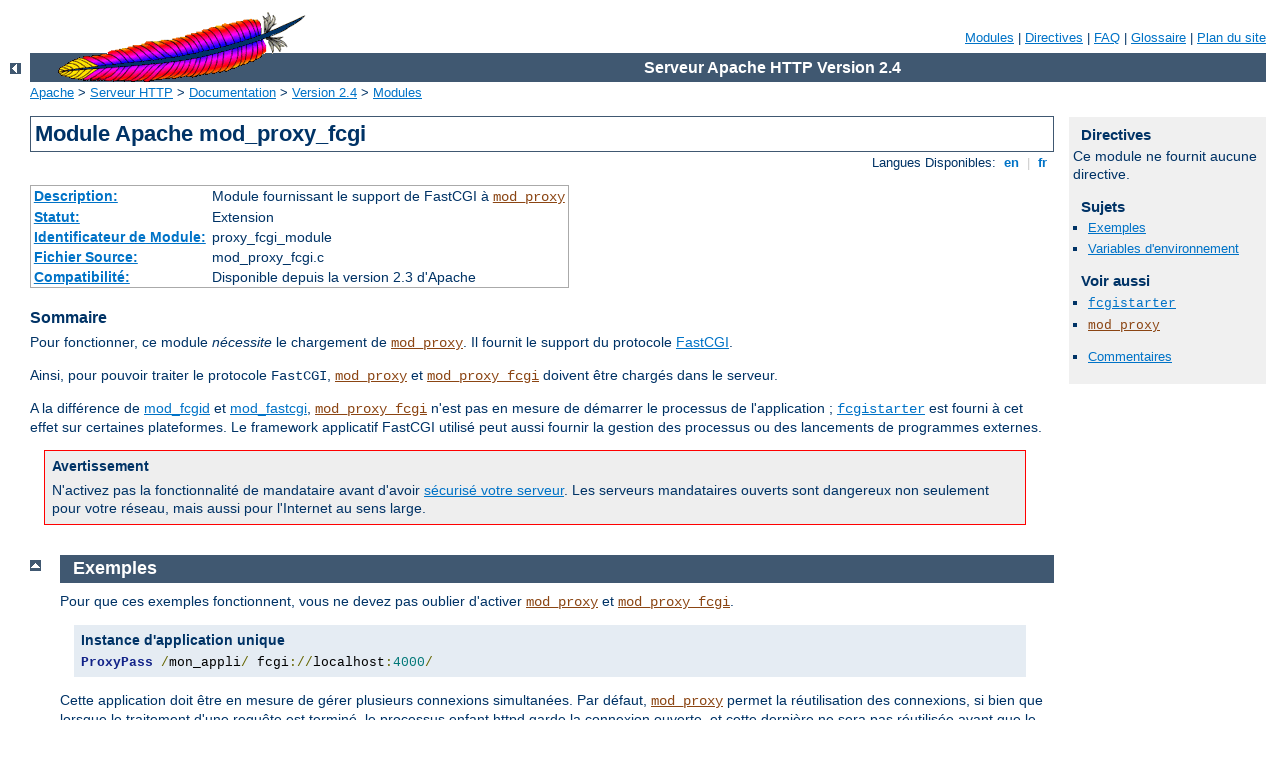

--- FILE ---
content_type: text/html
request_url: http://alkisraftis.orchesis-portal.org/manual/fr/mod/mod_proxy_fcgi.html
body_size: 3668
content:
<?xml version="1.0" encoding="ISO-8859-1"?>
<!DOCTYPE html PUBLIC "-//W3C//DTD XHTML 1.0 Strict//EN" "http://www.w3.org/TR/xhtml1/DTD/xhtml1-strict.dtd">
<html xmlns="http://www.w3.org/1999/xhtml" lang="fr" xml:lang="fr"><head><!--
        XXXXXXXXXXXXXXXXXXXXXXXXXXXXXXXXXXXXXXXXXXXXXXXXXXXXXXXXXXXXXXXXX
              This file is generated from xml source: DO NOT EDIT
        XXXXXXXXXXXXXXXXXXXXXXXXXXXXXXXXXXXXXXXXXXXXXXXXXXXXXXXXXXXXXXXXX
      -->
<title>mod_proxy_fcgi - Serveur Apache HTTP Version 2.4</title>
<link href="../../style/css/manual.css" rel="stylesheet" media="all" type="text/css" title="Main stylesheet" />
<link href="../../style/css/manual-loose-100pc.css" rel="alternate stylesheet" media="all" type="text/css" title="No Sidebar - Default font size" />
<link href="../../style/css/manual-print.css" rel="stylesheet" media="print" type="text/css" /><link rel="stylesheet" type="text/css" href="../../style/css/prettify.css" />
<script src="../../style/scripts/prettify.min.js" type="text/javascript">
</script>

<link href="../../images/favicon.ico" rel="shortcut icon" /></head>
<body>
<div id="page-header">
<p class="menu"><a href="../mod/index.html">Modules</a> | <a href="../mod/directives.html">Directives</a> | <a href="http://wiki.apache.org/httpd/FAQ">FAQ</a> | <a href="../glossary.html">Glossaire</a> | <a href="../sitemap.html">Plan du site</a></p>
<p class="apache">Serveur Apache HTTP Version 2.4</p>
<img alt="" src="../../images/feather.gif" /></div>
<div class="up"><a href="./index.html"><img title="&lt;-" alt="&lt;-" src="../../images/left.gif" /></a></div>
<div id="path">
<a href="http://www.apache.org/">Apache</a> &gt; <a href="http://httpd.apache.org/">Serveur HTTP</a> &gt; <a href="http://httpd.apache.org/docs/">Documentation</a> &gt; <a href="../index.html">Version 2.4</a> &gt; <a href="./index.html">Modules</a></div>
<div id="page-content">
<div id="preamble"><h1>Module Apache mod_proxy_fcgi</h1>
<div class="toplang">
<p><span>Langues Disponibles: </span><a href="../../en/mod/mod_proxy_fcgi.html" hreflang="en" rel="alternate" title="English">&nbsp;en&nbsp;</a> |
<a href="../../fr/mod/mod_proxy_fcgi.html" title="Français">&nbsp;fr&nbsp;</a></p>
</div>
<table class="module"><tr><th><a href="module-dict.html#Description">Description:</a></th><td>Module fournissant le support de FastCGI à
<code class="module"><a href="../mod/mod_proxy.html">mod_proxy</a></code></td></tr>
<tr><th><a href="module-dict.html#Status">Statut:</a></th><td>Extension</td></tr>
<tr><th><a href="module-dict.html#ModuleIdentifier">Identificateur de Module:</a></th><td>proxy_fcgi_module</td></tr>
<tr><th><a href="module-dict.html#SourceFile">Fichier Source:</a></th><td>mod_proxy_fcgi.c</td></tr>
<tr><th><a href="module-dict.html#Compatibility">Compatibilité:</a></th><td>Disponible depuis la version 2.3 d'Apache</td></tr></table>
<h3>Sommaire</h3>

    <p>Pour fonctionner, ce module <em>nécessite</em> le chargement de
    <code class="module"><a href="../mod/mod_proxy.html">mod_proxy</a></code>. Il fournit le support du protocole <a href="http://www.fastcgi.com/">FastCGI</a>.</p>

    <p>Ainsi, pour pouvoir traiter le protocole <code>FastCGI</code>,
    <code class="module"><a href="../mod/mod_proxy.html">mod_proxy</a></code> et <code class="module"><a href="../mod/mod_proxy_fcgi.html">mod_proxy_fcgi</a></code>
    doivent être chargés dans le serveur.</p>

    <p>A la différence de <a href="http://httpd.apache.org/mod_fcgid/">mod_fcgid</a> et <a href="http://www.fastcgi.com/">mod_fastcgi</a>,
    <code class="module"><a href="../mod/mod_proxy_fcgi.html">mod_proxy_fcgi</a></code> n'est pas en mesure de démarrer le
    processus de l'application ; <code class="program"><a href="../programs/fcgistarter.html">fcgistarter</a></code> est
    fourni à cet effet sur certaines plateformes. Le framework
    applicatif FastCGI utilisé peut aussi fournir la gestion des
    processus ou des lancements de programmes externes.</p>

    <div class="warning"><h3>Avertissement</h3>
      <p>N'activez pas la fonctionnalité de mandataire avant d'avoir <a href="mod_proxy.html#access">sécurisé votre serveur</a>. Les
      serveurs mandataires ouverts sont dangereux non seulement pour
      votre réseau, mais aussi pour l'Internet au sens large.</p>
    </div>
</div>
<div id="quickview"><h3 class="directives">Directives</h3>
<p>Ce module ne fournit aucune directive.</p>
<h3>Sujets</h3>
<ul id="topics">
<li><img alt="" src="../../images/down.gif" /> <a href="#examples">Exemples</a></li>
<li><img alt="" src="../../images/down.gif" /> <a href="#env">Variables d'environnement</a></li>
</ul><h3>Voir aussi</h3>
<ul class="seealso">
<li><code class="program"><a href="../programs/fcgistarter.html">fcgistarter</a></code></li>
<li><code class="module"><a href="../mod/mod_proxy.html">mod_proxy</a></code></li>
</ul><ul class="seealso"><li><a href="#comments_section">Commentaires</a></li></ul></div>
<div class="top"><a href="#page-header"><img alt="top" src="../../images/up.gif" /></a></div>
<div class="section">
<h2><a name="examples" id="examples">Exemples</a></h2>
    <p>Pour que ces exemples fonctionnent, vous ne devez pas oublier
    d'activer <code class="module"><a href="../mod/mod_proxy.html">mod_proxy</a></code> et
    <code class="module"><a href="../mod/mod_proxy_fcgi.html">mod_proxy_fcgi</a></code>.</p>

    <div class="example"><h3>Instance d'application unique</h3><pre class="prettyprint lang-config">ProxyPass /mon_appli/ fcgi://localhost:4000/</pre>
</div>

    <p>Cette application doit être en mesure de gérer plusieurs
    connexions simultanées. Par défaut, <code class="module"><a href="../mod/mod_proxy.html">mod_proxy</a></code>
    permet la réutilisation des connexions, si bien que lorsque le
    traitement d'une requête est terminé, le processus enfant httpd
    garde la connexion ouverte, et cette dernière ne sera pas réutilisée
    avant que le même processus httpd ne redirige une autre requête vers
    l'application. Si l'application FastCGI n'est pas en mesure de gérer
    un nombre suffisant de connexions simultanées avec httpd, les
    requêtes peuvent être bloquées jusqu'à ce que l'application ferme
    une connexion existante. Pour remédier à ce problème, on peut
    désactiver la réutilisation des connexions à l'aide de la directive
    <code class="directive">ProxyPass</code>, comme indiqué dans l'exemple
    suivant :</p>

    <div class="example"><h3>Instance d'application unique, pas de réutilisation
    des connexions</h3><pre class="prettyprint lang-config">ProxyPass /mon_appli/ fcgi://localhost:4000/ disablereuse=on</pre>
</div>

    <p>La passerelle à répartition de charge nécessite le chargement du
    module <code class="module"><a href="../mod/mod_proxy_balancer.html">mod_proxy_balancer</a></code> et d'au moins un module
    fournissant un algorithme de répartition de charge, comme
    <code class="module"><a href="../mod/mod_lbmethod_byrequests.html">mod_lbmethod_byrequests</a></code> en plus des modules
    déjà cités. <code class="module"><a href="../mod/mod_lbmethod_byrequests.html">mod_lbmethod_byrequests</a></code> est le module
    par défaut et sera utilisé dans cet exemple de configuration.</p>

    <div class="example"><h3>Passerelle à répartition de charge vers plusieurs
    instances de l'application</h3><pre class="prettyprint lang-config">ProxyPass /myapp/ balancer://myappcluster/
&lt;Proxy balancer://myappcluster/&gt;
    BalancerMember fcgi://localhost:4000
    BalancerMember fcgi://localhost:4001
&lt;/Proxy&gt;</pre>
</div>
</div><div class="top"><a href="#page-header"><img alt="top" src="../../images/up.gif" /></a></div>
<div class="section">
<h2><a name="env" id="env">Variables d'environnement</a></h2>
    <p>En plus des directives de configuration qui contrôlent le
    comportement de <code class="module"><a href="../mod/mod_proxy.html">mod_proxy</a></code>, de nombreuses
    <dfn>variables d'environnement</dfn> permettent de piloter le
    fournisseur du protocole FCGI :</p>
    <dl>
        <dt>proxy-fcgi-pathinfo</dt>
        <dd>Par défaut, <code class="module"><a href="../mod/mod_proxy_fcgi.html">mod_proxy_fcgi</a></code> ne créera jamais
	ni n'exportera la variable d'environnement <var>PATH_INFO</var>,
	ce qui permet au serveur FCGI d'arrière-plan de déterminer
	correctement <var>SCRIPT_NAME</var> et <var>Script-URI</var>, et
	de se conformer à la section 3.3 de la RFC 3875. Si au contraire
	vous avez souhaitez que <code class="module"><a href="../mod/mod_proxy_fcgi.html">mod_proxy_fcgi</a></code> génère une
	"estimation la plus exacte possible" de <var>PATH_INFO</var>,
	définissez la variable d'environnement
	<var>proxy-fcgi-pathinfo</var>. Ceci peut servir de
	contournement pour une bogue présente dans certaines
	implémentations de FCGI.</dd>
    </dl>
</div>
</div>
<div class="bottomlang">
<p><span>Langues Disponibles: </span><a href="../../en/mod/mod_proxy_fcgi.html" hreflang="en" rel="alternate" title="English">&nbsp;en&nbsp;</a> |
<a href="../../fr/mod/mod_proxy_fcgi.html" title="Français">&nbsp;fr&nbsp;</a></p>
</div><div class="top"><a href="#page-header"><img src="../../images/up.gif" alt="top" /></a></div><div class="section"><h2><a id="comments_section" name="comments_section">Commentaires</a></h2><div class="warning"><strong>Notice:</strong><br />This is not a Q&amp;A section. Comments placed here should be pointed towards suggestions on improving the documentation or server, and may be removed again by our moderators if they are either implemented or considered invalid/off-topic. Questions on how to manage the Apache HTTP Server should be directed at either our IRC channel, #httpd, on Freenode, or sent to our <a href="http://httpd.apache.org/lists.html">mailing lists</a>.</div>
<script type="text/javascript"><!--//--><![CDATA[//><!--
var comments_shortname = 'httpd';
var comments_identifier = 'http://httpd.apache.org/docs/2.4/mod/mod_proxy_fcgi.html';
(function(w, d) {
    if (w.location.hostname.toLowerCase() == "httpd.apache.org") {
        d.write('<div id="comments_thread"><\/div>');
        var s = d.createElement('script');
        s.type = 'text/javascript';
        s.async = true;
        s.src = 'https://comments.apache.org/show_comments.lua?site=' + comments_shortname + '&page=' + comments_identifier;
        (d.getElementsByTagName('head')[0] || d.getElementsByTagName('body')[0]).appendChild(s);
    }
    else { 
        d.write('<div id="comments_thread">Comments are disabled for this page at the moment.<\/div>');
    }
})(window, document);
//--><!]]></script></div><div id="footer">
<p class="apache">Copyright 2014 The Apache Software Foundation.<br />Autorisé sous <a href="http://www.apache.org/licenses/LICENSE-2.0">Apache License, Version 2.0</a>.</p>
<p class="menu"><a href="../mod/index.html">Modules</a> | <a href="../mod/directives.html">Directives</a> | <a href="http://wiki.apache.org/httpd/FAQ">FAQ</a> | <a href="../glossary.html">Glossaire</a> | <a href="../sitemap.html">Plan du site</a></p></div><script type="text/javascript"><!--//--><![CDATA[//><!--
if (typeof(prettyPrint) !== 'undefined') {
    prettyPrint();
}
//--><!]]></script>
</body></html>